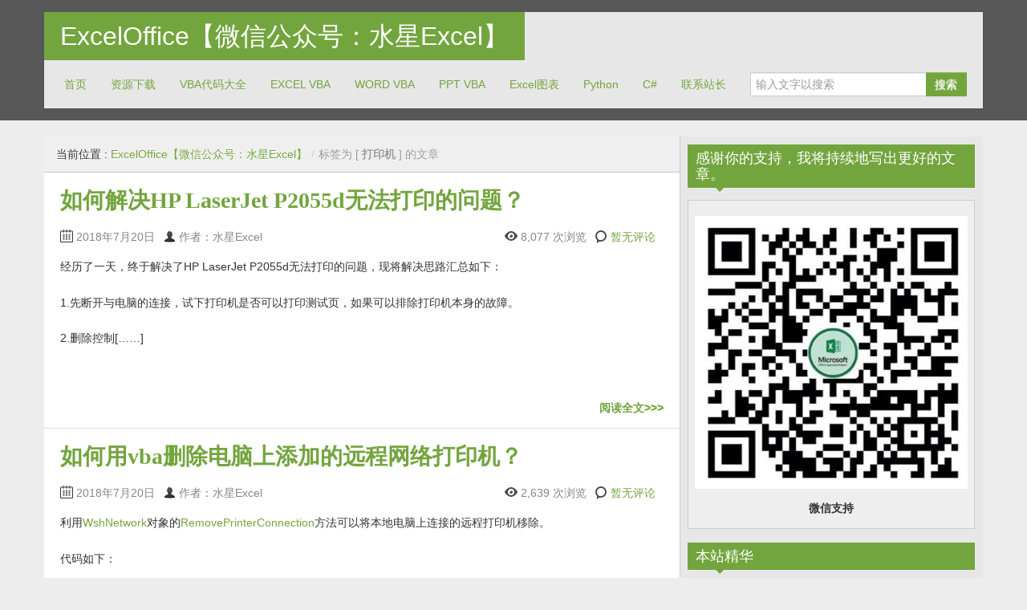

--- FILE ---
content_type: text/html; charset=UTF-8
request_url: http://www.exceloffice.net/archives/tag/%E6%89%93%E5%8D%B0%E6%9C%BA
body_size: 10243
content:
<!DOCTYPE html>
<!--[if IE 8]>
<html class="ie ie8" lang="zh-CN">
<![endif]-->
<!--[if !(IE 8)  ]><!-->
<html lang="zh-CN">
<!--<![endif]-->
<head>
	<script data-ad-client="ca-pub-7008862143295146" async src="https://pagead2.googlesyndication.com/pagead/js/adsbygoogle.js"></script>
<meta name="360-site-verification" content="75b4c489be98481c40d3a6f35bed9986" />
<meta charset="UTF-8" />
<title>打印机 | ExcelOffice【微信公众号：水星Excel】</title>
<meta name="viewport" content="width=device-width, initial-scale=1.0, maximum-scale=1.0, user-scalable=no">
<meta name="HandheldFriendly" content="true" />
<meta http-equiv="imagetoolbar" content="no" />
<meta name="format-detection" content="telephone=no" />
<link rel="profile" href="http://gmpg.org/xfn/11" />
<link rel="pingback" href="http://www.exceloffice.net/xmlrpc.php" />

<!-- All in One SEO Pack 3.3.3 由 Semper Fi Web Design 的 Michael Torbert 所开发[389,428] -->
<script type="application/ld+json" class="aioseop-schema">{"@context":"https://schema.org","@graph":[{"@type":"Organization","@id":"http://www.exceloffice.net/#organization","url":"http://www.exceloffice.net/","name":"ExcelOffice\u3010\u5fae\u4fe1\u516c\u4f17\u53f7\uff1a\u6c34\u661fExcel\u3011","sameAs":[]},{"@type":"WebSite","@id":"http://www.exceloffice.net/#website","url":"http://www.exceloffice.net/","name":"ExcelOffice\u3010\u5fae\u4fe1\u516c\u4f17\u53f7\uff1a\u6c34\u661fExcel\u3011","publisher":{"@id":"http://www.exceloffice.net/#organization"}},{"@type":"CollectionPage","@id":"http://www.exceloffice.net/archives/tag/%e6%89%93%e5%8d%b0%e6%9c%ba#collectionpage","url":"http://www.exceloffice.net/archives/tag/%e6%89%93%e5%8d%b0%e6%9c%ba","inLanguage":"zh-CN","name":"\u6253\u5370\u673a","isPartOf":{"@id":"http://www.exceloffice.net/#website"}}]}</script>
<link rel="canonical" href="http://www.exceloffice.net/archives/tag/%e6%89%93%e5%8d%b0%e6%9c%ba" />
<!-- All in One SEO Pack -->
<link rel='dns-prefetch' href='//s.w.org' />
<link rel="alternate" type="application/rss+xml" title="ExcelOffice【微信公众号：水星Excel】 &raquo; Feed" href="http://www.exceloffice.net/feed" />
<link rel="alternate" type="application/rss+xml" title="ExcelOffice【微信公众号：水星Excel】 &raquo; 评论Feed" href="http://www.exceloffice.net/comments/feed" />
<link rel="alternate" type="application/rss+xml" title="ExcelOffice【微信公众号：水星Excel】 &raquo; 打印机标签Feed" href="http://www.exceloffice.net/archives/tag/%e6%89%93%e5%8d%b0%e6%9c%ba/feed" />
		<script type="text/javascript">
			window._wpemojiSettings = {"baseUrl":"https:\/\/s.w.org\/images\/core\/emoji\/11\/72x72\/","ext":".png","svgUrl":"https:\/\/s.w.org\/images\/core\/emoji\/11\/svg\/","svgExt":".svg","source":{"concatemoji":"http:\/\/www.exceloffice.net\/wp-includes\/js\/wp-emoji-release.min.js?ver=4.9.26"}};
			!function(e,a,t){var n,r,o,i=a.createElement("canvas"),p=i.getContext&&i.getContext("2d");function s(e,t){var a=String.fromCharCode;p.clearRect(0,0,i.width,i.height),p.fillText(a.apply(this,e),0,0);e=i.toDataURL();return p.clearRect(0,0,i.width,i.height),p.fillText(a.apply(this,t),0,0),e===i.toDataURL()}function c(e){var t=a.createElement("script");t.src=e,t.defer=t.type="text/javascript",a.getElementsByTagName("head")[0].appendChild(t)}for(o=Array("flag","emoji"),t.supports={everything:!0,everythingExceptFlag:!0},r=0;r<o.length;r++)t.supports[o[r]]=function(e){if(!p||!p.fillText)return!1;switch(p.textBaseline="top",p.font="600 32px Arial",e){case"flag":return s([55356,56826,55356,56819],[55356,56826,8203,55356,56819])?!1:!s([55356,57332,56128,56423,56128,56418,56128,56421,56128,56430,56128,56423,56128,56447],[55356,57332,8203,56128,56423,8203,56128,56418,8203,56128,56421,8203,56128,56430,8203,56128,56423,8203,56128,56447]);case"emoji":return!s([55358,56760,9792,65039],[55358,56760,8203,9792,65039])}return!1}(o[r]),t.supports.everything=t.supports.everything&&t.supports[o[r]],"flag"!==o[r]&&(t.supports.everythingExceptFlag=t.supports.everythingExceptFlag&&t.supports[o[r]]);t.supports.everythingExceptFlag=t.supports.everythingExceptFlag&&!t.supports.flag,t.DOMReady=!1,t.readyCallback=function(){t.DOMReady=!0},t.supports.everything||(n=function(){t.readyCallback()},a.addEventListener?(a.addEventListener("DOMContentLoaded",n,!1),e.addEventListener("load",n,!1)):(e.attachEvent("onload",n),a.attachEvent("onreadystatechange",function(){"complete"===a.readyState&&t.readyCallback()})),(n=t.source||{}).concatemoji?c(n.concatemoji):n.wpemoji&&n.twemoji&&(c(n.twemoji),c(n.wpemoji)))}(window,document,window._wpemojiSettings);
		</script>
		<style type="text/css">
img.wp-smiley,
img.emoji {
	display: inline !important;
	border: none !important;
	box-shadow: none !important;
	height: 1em !important;
	width: 1em !important;
	margin: 0 .07em !important;
	vertical-align: -0.1em !important;
	background: none !important;
	padding: 0 !important;
}
</style>
<link rel='stylesheet' id='bootstrap-css'  href='http://www.exceloffice.net/wp-content/themes/zalive/css/bootstrap.min.css?ver=4.9.26' type='text/css' media='all' />
<link rel='stylesheet' id='bootstrap-responsive-css'  href='http://www.exceloffice.net/wp-content/themes/zalive/css/bootstrap-responsive.min.css?ver=4.9.26' type='text/css' media='all' />
<link rel='stylesheet' id='zAlive-style-css'  href='http://www.exceloffice.net/wp-content/themes/zalive/style.css?ver=4.9.26' type='text/css' media='all' />
<script type='text/javascript'>
/* <![CDATA[ */
var IwNRCargs = {"rightclick":"Y","draganddrop":"Y"};
/* ]]> */
</script>
<script type='text/javascript' src='http://www.exceloffice.net/wp-content/plugins/image-watermark/js/no-right-click.js?ver=1.6.6'></script>
<script type='text/javascript' src='http://www.exceloffice.net/wp-includes/js/jquery/jquery.js?ver=1.12.4'></script>
<script type='text/javascript' src='http://www.exceloffice.net/wp-includes/js/jquery/jquery-migrate.min.js?ver=1.4.1'></script>
<link rel='https://api.w.org/' href='http://www.exceloffice.net/wp-json/' />
<link rel="EditURI" type="application/rsd+xml" title="RSD" href="http://www.exceloffice.net/xmlrpc.php?rsd" />
<link rel="wlwmanifest" type="application/wlwmanifest+xml" href="http://www.exceloffice.net/wp-includes/wlwmanifest.xml" /> 
<meta name="generator" content="WordPress 4.9.26" />
<!-- zAlive Header Custom Scripts Begin -->
<script>
var _hmt = _hmt || [];
(function() {
  var hm = document.createElement("script");
  hm.src = "//hm.baidu.com/hm.js?1b1b0fc82db737de6556d591d9e5a42a";
  var s = document.getElementsByTagName("script")[0]; 
  s.parentNode.insertBefore(hm, s);
})();
</script>
<!--百度统计-->
<!-- zAlive Header Custom Scripts End -->
<style type="text/css" id="custom-background-css">
body.custom-background { background-color: #ededed; }
</style>
</head>
<body class="archive tag tag-861 custom-background">
  <div id="header">
    <div class="navbar container">
      <div class="navbar-inner">
        				<div class="brand">
          <a href="http://www.exceloffice.net/" title="ExcelOffice【微信公众号：水星Excel】" rel="home">ExcelOffice【微信公众号：水星Excel】</a>
        </div>
                <ul class="nav">
          <li id="menu-item-23" class="menu-item menu-item-type-custom menu-item-object-custom menu-item-home menu-item-23"><a href="http://www.exceloffice.net/">首页</a></li>
<li id="menu-item-5730" class="menu-item menu-item-type-taxonomy menu-item-object-category menu-item-5730"><a href="http://www.exceloffice.net/archives/category/download">资源下载</a></li>
<li id="menu-item-6014" class="menu-item menu-item-type-taxonomy menu-item-object-category menu-item-6014"><a href="http://www.exceloffice.net/archives/category/vba/vba%e4%bb%a3%e7%a0%81%e5%a4%a7%e5%85%a8">VBA代码大全</a></li>
<li id="menu-item-4198" class="menu-item menu-item-type-taxonomy menu-item-object-category menu-item-4198"><a href="http://www.exceloffice.net/archives/category/vba/excel-vba">EXCEL VBA</a></li>
<li id="menu-item-4197" class="menu-item menu-item-type-taxonomy menu-item-object-category menu-item-4197"><a href="http://www.exceloffice.net/archives/category/vba/word-vba">WORD VBA</a></li>
<li id="menu-item-4199" class="menu-item menu-item-type-taxonomy menu-item-object-category menu-item-4199"><a href="http://www.exceloffice.net/archives/category/vba/ppt-vba">PPT VBA</a></li>
<li id="menu-item-5058" class="menu-item menu-item-type-taxonomy menu-item-object-category menu-item-5058"><a href="http://www.exceloffice.net/archives/category/excel/excel-chart">Excel图表</a></li>
<li id="menu-item-5057" class="menu-item menu-item-type-taxonomy menu-item-object-category menu-item-5057"><a href="http://www.exceloffice.net/archives/category/python">Python</a></li>
<li id="menu-item-5731" class="menu-item menu-item-type-taxonomy menu-item-object-category menu-item-5731"><a href="http://www.exceloffice.net/archives/category/c-sharp">C#</a></li>
<li id="menu-item-2078" class="menu-item menu-item-type-post_type menu-item-object-page menu-item-2078"><a href="http://www.exceloffice.net/about-us">联系站长</a></li>
        </ul>
              <form class="pull-right input-append" id="searchbox" method="get" action="http://www.exceloffice.net/">
          <input name="s" id="s" type="text" placeholder="输入文字以搜索">
          <button type="submit" class="btn">搜索</button>
        </form>
            </div>
    </div>
      <div id="site-description" class="tagline tagline-hidden container visible-desktop">
      <p>关注和分享Excel以及Office系列软件的方方面面，致力于提高中国的办公软件的使用水平</p>
    </div>
    </div>
    <div id="content" class="container ">
    <div class="content-two-columns clearfix">        <div id="main">
      <ul class="breadcrumb"><li>当前位置&nbsp;:&nbsp;</li><li><a href="http://www.exceloffice.net/">ExcelOffice【微信公众号：水星Excel】</a></li><li class="active"> <span class="divider">/</span>标签为 [ <strong> 打印机 </strong> ] 的文章</li></ul>            <ul class="articles clearfix">
        <li id="post-1830" class="article post-1830 post type-post status-publish format-standard hentry category-computer tag-p2055d tag-861"> 
	
  <h3 class="entry-title"><a href="http://www.exceloffice.net/archives/1830" title="如何解决HP LaserJet P2055d无法打印的问题？">如何解决HP LaserJet P2055d无法打印的问题？</a></h3>
          
        <div class="entry-meta entry-meta-primary  clearfix">
          <span class="info-date info-icon entry-date date updated">2018年7月20日</span>
          <span class="info-author info-icon visible-desktop vcard author"><cite class="fn">作者：水星Excel</cite></span>
          <div class="pull-right">
            <span class="info-view info-icon">8,077 次浏览</span>            <span class="info-comment info-icon visible-desktop">
              <a href="http://www.exceloffice.net/archives/1830#respond" class="comments-link" >暂无评论</a>            </span>
          </div>
        </div>  <div class="entry-content clearfix">
        
    <p>经历了一天，终于解决了HP LaserJet P2055d无法打印的问题，现将解决思路汇总如下：</p>
<p>1.先断开与电脑的连接，试下打印机是否可以打印测试页，如果可以排除打印机本身的故障。</p>
<p>2.删除控制[&#8230;&#8230;]</p>
<p class="read-more"><a href="http://www.exceloffice.net/archives/1830">&nbsp;</a></p>
<a class="more-link" rel="nofollow" href="http://www.exceloffice.net/archives/1830">阅读全文&gt;&gt;&gt;</a>  </div>
</li><li id="post-1828" class="article post-1828 post type-post status-publish format-standard hentry category-vba category-hardware tag-enumprinterconnections tag-removeprinterconnection tag-861 tag-868"> 
	
  <h3 class="entry-title"><a href="http://www.exceloffice.net/archives/1828" title="如何用vba删除电脑上添加的远程网络打印机？">如何用vba删除电脑上添加的远程网络打印机？</a></h3>
          
        <div class="entry-meta entry-meta-primary  clearfix">
          <span class="info-date info-icon entry-date date updated">2018年7月20日</span>
          <span class="info-author info-icon visible-desktop vcard author"><cite class="fn">作者：水星Excel</cite></span>
          <div class="pull-right">
            <span class="info-view info-icon">2,639 次浏览</span>            <span class="info-comment info-icon visible-desktop">
              <a href="http://www.exceloffice.net/archives/1828#respond" class="comments-link" >暂无评论</a>            </span>
          </div>
        </div>  <div class="entry-content clearfix">
        
    <p>利用<a href="https://docs.microsoft.com/en-us/previous-versions/windows/internet-explorer/ie-developer/windows-scripting/s6wt333f%28v%3dvs.84%29">WshNetwork</a>对象的<a href="https://docs.microsoft.com/en-us/previous-versions/windows/internet-explorer/ie-developer/windows-scripting/tsbh2yy7%28v%3dvs.84%29">RemovePrinterConnection</a>方法可以将本地电脑上连接的远程打印机移除。</p>
<p>代码如下：</p>
<pre class="lang:vb decode:true">Sub QQ1722187970()
    Dim WshNet[......]<p class="read-more"><a href="http://www.exceloffice.net/archives/1828">&nbsp;</a></p></pre>
<a class="more-link" rel="nofollow" href="http://www.exceloffice.net/archives/1828">阅读全文&gt;&gt;&gt;</a>  </div>
</li><li id="post-1817" class="article post-1817 post type-post status-publish format-standard hentry category-vba category-hardware tag-enumprinterconnections tag-wscript-network tag-861 tag-864"> 
	
  <h3 class="entry-title"><a href="http://www.exceloffice.net/archives/1817" title="如何用vba列出电脑上所有的打印机名称和端口？">如何用vba列出电脑上所有的打印机名称和端口？</a></h3>
          
        <div class="entry-meta entry-meta-primary  clearfix">
          <span class="info-date info-icon entry-date date updated">2018年7月19日</span>
          <span class="info-author info-icon visible-desktop vcard author"><cite class="fn">作者：水星Excel</cite></span>
          <div class="pull-right">
            <span class="info-view info-icon">8,622 次浏览</span>            <span class="info-comment info-icon visible-desktop">
              <a href="http://www.exceloffice.net/archives/1817#respond" class="comments-link" >暂无评论</a>            </span>
          </div>
        </div>  <div class="entry-content clearfix">
        
    <p>在vba中可以用脚本对象<a href="https://docs.microsoft.com/en-us/previous-versions/windows/internet-explorer/ie-developer/windows-scripting/s6wt333f%28v%3dvs.84%29">WshNetwork</a>的<a href="https://docs.microsoft.com/en-us/previous-versions/windows/internet-explorer/ie-developer/windows-scripting/zhds6k80%28v%3dvs.84%29">EnumPrinterConnections</a>方法枚举所有本地电脑上已经安装的打印机的名称和端口。</p>
<p>代码如下：</p>
<pre class="lang:vb decode:true  ">Sub QQ1722187970()[......]<p class="read-more"><a href="http://www.exceloffice.net/archives/1817">&nbsp;</a></p></pre>
<a class="more-link" rel="nofollow" href="http://www.exceloffice.net/archives/1817">阅读全文&gt;&gt;&gt;</a>  </div>
</li><li id="post-1814" class="article post-1814 post type-post status-publish format-standard hentry category-vba category-hardware tag-activeprinter tag-861 tag-858"> 
	
  <h3 class="entry-title"><a href="http://www.exceloffice.net/archives/1814" title="如何用vba获取电脑上连接的默认打印机名称？">如何用vba获取电脑上连接的默认打印机名称？</a></h3>
          
        <div class="entry-meta entry-meta-primary  clearfix">
          <span class="info-date info-icon entry-date date updated">2018年7月19日</span>
          <span class="info-author info-icon visible-desktop vcard author"><cite class="fn">作者：水星Excel</cite></span>
          <div class="pull-right">
            <span class="info-view info-icon">11,556 次浏览</span>            <span class="info-comment info-icon visible-desktop">
              <a href="http://www.exceloffice.net/archives/1814#respond" class="comments-link" >暂无评论</a>            </span>
          </div>
        </div>  <div class="entry-content clearfix">
        
    <p>用vba获取本地电脑上连接的默认打印机的名称可以使用Application对象的<a href="https://msdn.microsoft.com/en-us/vba/excel-vba/articles/application-activeprinter-property-excel">ActivePrinter</a>属性。</p>
<p>代码如下：</p>
<pre class="lang:vb decode:true  ">Sub QQ1722187970()
   MsgBox "当前默认的打[......]<p class="read-more"><a href="http://www.exceloffice.net/archives/1814">&nbsp;</a></p></pre>
<a class="more-link" rel="nofollow" href="http://www.exceloffice.net/archives/1814">阅读全文&gt;&gt;&gt;</a>  </div>
</li>      </ul>
                    <div class="list-pager clearfix">
                            </div>
        
          </div>
      
  <div id="sidebar" class="visible-desktop">
  <div id="text-3" class="widget widget_text"><h3 class="widget-title widget_primary_title">感谢你的支持，我将持续地写出更好的文章。<b class="caret"></b></h3>			<div class="textwidget"><p><img class="aligncenter size-full wp-image-4609" src="http://www.exceloffice.net/wp-content/uploads/2019/12/wxsk.jpg" alt="" width="438" height="439" /></p>
<p style="text-align: center;"><strong><span> 微信支持</span></strong></p>
</div>
		</div><div id="tag_cloud-2" class="widget widget_tag_cloud"><h3 class="widget-title widget_primary_title">本站精华<b class="caret"></b></h3><div class="tagcloud"><a href="http://www.exceloffice.net/archives/tag/ado" class="tag-cloud-link tag-link-70 tag-link-position-1" style="font-size: 8pt;" aria-label="ado (6个项目)">ado</a>
<a href="http://www.exceloffice.net/archives/tag/api" class="tag-cloud-link tag-link-18 tag-link-position-2" style="font-size: 20.157894736842pt;" aria-label="API (14个项目)">API</a>
<a href="http://www.exceloffice.net/archives/tag/chart" class="tag-cloud-link tag-link-297 tag-link-position-3" style="font-size: 9.8421052631579pt;" aria-label="chart (7个项目)">chart</a>
<a href="http://www.exceloffice.net/archives/tag/chartobject" class="tag-cloud-link tag-link-298 tag-link-position-4" style="font-size: 9.8421052631579pt;" aria-label="ChartObject (7个项目)">ChartObject</a>
<a href="http://www.exceloffice.net/archives/tag/commandbars" class="tag-cloud-link tag-link-236 tag-link-position-5" style="font-size: 8pt;" aria-label="CommandBars (6个项目)">CommandBars</a>
<a href="http://www.exceloffice.net/archives/tag/customui" class="tag-cloud-link tag-link-221 tag-link-position-6" style="font-size: 9.8421052631579pt;" aria-label="customUI (7个项目)">customUI</a>
<a href="http://www.exceloffice.net/archives/tag/filesystemobject" class="tag-cloud-link tag-link-51 tag-link-position-7" style="font-size: 16.473684210526pt;" aria-label="FileSystemObject (11个项目)">FileSystemObject</a>
<a href="http://www.exceloffice.net/archives/tag/goto" class="tag-cloud-link tag-link-256 tag-link-position-8" style="font-size: 11.684210526316pt;" aria-label="goto (8个项目)">goto</a>
<a href="http://www.exceloffice.net/archives/tag/ppt" class="tag-cloud-link tag-link-303 tag-link-position-9" style="font-size: 9.8421052631579pt;" aria-label="ppt (7个项目)">ppt</a>
<a href="http://www.exceloffice.net/archives/tag/presentation" class="tag-cloud-link tag-link-558 tag-link-position-10" style="font-size: 15pt;" aria-label="Presentation (10个项目)">Presentation</a>
<a href="http://www.exceloffice.net/archives/tag/range" class="tag-cloud-link tag-link-34 tag-link-position-11" style="font-size: 13.526315789474pt;" aria-label="range (9个项目)">range</a>
<a href="http://www.exceloffice.net/archives/tag/ribbon" class="tag-cloud-link tag-link-161 tag-link-position-12" style="font-size: 15pt;" aria-label="ribbon (10个项目)">ribbon</a>
<a href="http://www.exceloffice.net/archives/tag/shape" class="tag-cloud-link tag-link-100 tag-link-position-13" style="font-size: 22pt;" aria-label="shape (16个项目)">shape</a>
<a href="http://www.exceloffice.net/archives/tag/shell" class="tag-cloud-link tag-link-35 tag-link-position-14" style="font-size: 8pt;" aria-label="shell (6个项目)">shell</a>
<a href="http://www.exceloffice.net/archives/tag/slide" class="tag-cloud-link tag-link-557 tag-link-position-15" style="font-size: 11.684210526316pt;" aria-label="Slide (8个项目)">Slide</a>
<a href="http://www.exceloffice.net/archives/tag/table" class="tag-cloud-link tag-link-261 tag-link-position-16" style="font-size: 9.8421052631579pt;" aria-label="table (7个项目)">table</a>
<a href="http://www.exceloffice.net/archives/tag/textrange" class="tag-cloud-link tag-link-555 tag-link-position-17" style="font-size: 9.8421052631579pt;" aria-label="TextRange (7个项目)">TextRange</a>
<a href="http://www.exceloffice.net/archives/tag/vba" class="tag-cloud-link tag-link-13 tag-link-position-18" style="font-size: 8pt;" aria-label="vba (6个项目)">vba</a>
<a href="http://www.exceloffice.net/archives/tag/xml" class="tag-cloud-link tag-link-159 tag-link-position-19" style="font-size: 9.8421052631579pt;" aria-label="xml (7个项目)">xml</a>
<a href="http://www.exceloffice.net/archives/tag/%e5%9b%be%e5%bd%a2" class="tag-cloud-link tag-link-101 tag-link-position-20" style="font-size: 13.526315789474pt;" aria-label="图形 (9个项目)">图形</a>
<a href="http://www.exceloffice.net/archives/tag/%e5%9b%be%e7%89%87" class="tag-cloud-link tag-link-102 tag-link-position-21" style="font-size: 15pt;" aria-label="图片 (10个项目)">图片</a>
<a href="http://www.exceloffice.net/archives/tag/%e5%9b%be%e8%a1%a8" class="tag-cloud-link tag-link-299 tag-link-position-22" style="font-size: 8pt;" aria-label="图表 (6个项目)">图表</a>
<a href="http://www.exceloffice.net/archives/tag/field" class="tag-cloud-link tag-link-15 tag-link-position-23" style="font-size: 9.8421052631579pt;" aria-label="域 (7个项目)">域</a>
<a href="http://www.exceloffice.net/archives/tag/field-codes" class="tag-cloud-link tag-link-16 tag-link-position-24" style="font-size: 9.8421052631579pt;" aria-label="域代码 (7个项目)">域代码</a>
<a href="http://www.exceloffice.net/archives/tag/%e5%ad%97%e4%bd%93" class="tag-cloud-link tag-link-554 tag-link-position-25" style="font-size: 13.526315789474pt;" aria-label="字体 (9个项目)">字体</a>
<a href="http://www.exceloffice.net/archives/tag/%e5%ad%97%e5%85%b8" class="tag-cloud-link tag-link-47 tag-link-position-26" style="font-size: 11.684210526316pt;" aria-label="字典 (8个项目)">字典</a>
<a href="http://www.exceloffice.net/archives/tag/%e5%ae%9a%e4%bd%8d" class="tag-cloud-link tag-link-214 tag-link-position-27" style="font-size: 8pt;" aria-label="定位 (6个项目)">定位</a>
<a href="http://www.exceloffice.net/archives/tag/%e5%af%bc%e5%87%ba" class="tag-cloud-link tag-link-455 tag-link-position-28" style="font-size: 8pt;" aria-label="导出 (6个项目)">导出</a>
<a href="http://www.exceloffice.net/archives/tag/%e6%8b%86%e5%88%86" class="tag-cloud-link tag-link-95 tag-link-position-29" style="font-size: 13.526315789474pt;" aria-label="拆分 (9个项目)">拆分</a>
<a href="http://www.exceloffice.net/archives/tag/%e6%95%b0%e6%8d%ae%e9%80%8f%e8%a7%86%e8%a1%a8" class="tag-cloud-link tag-link-773 tag-link-position-30" style="font-size: 11.684210526316pt;" aria-label="数据透视表 (8个项目)">数据透视表</a>
<a href="http://www.exceloffice.net/archives/tag/%e6%95%b0%e7%bb%84" class="tag-cloud-link tag-link-335 tag-link-position-31" style="font-size: 11.684210526316pt;" aria-label="数组 (8个项目)">数组</a>
<a href="http://www.exceloffice.net/archives/tag/%e6%96%87%e4%bb%b6" class="tag-cloud-link tag-link-394 tag-link-position-32" style="font-size: 9.8421052631579pt;" aria-label="文件 (7个项目)">文件</a>
<a href="http://www.exceloffice.net/archives/tag/%e6%96%87%e4%bb%b6%e5%a4%b9" class="tag-cloud-link tag-link-172 tag-link-position-33" style="font-size: 11.684210526316pt;" aria-label="文件夹 (8个项目)">文件夹</a>
<a href="http://www.exceloffice.net/archives/tag/%e6%96%87%e6%9c%ac%e6%96%87%e4%bb%b6" class="tag-cloud-link tag-link-154 tag-link-position-34" style="font-size: 8pt;" aria-label="文本文件 (6个项目)">文本文件</a>
<a href="http://www.exceloffice.net/archives/tag/%e6%97%a5%e6%9c%9f" class="tag-cloud-link tag-link-156 tag-link-position-35" style="font-size: 15pt;" aria-label="日期 (10个项目)">日期</a>
<a href="http://www.exceloffice.net/archives/tag/%e6%ad%a3%e5%88%99%e8%a1%a8%e8%be%be%e5%bc%8f" class="tag-cloud-link tag-link-110 tag-link-position-36" style="font-size: 8pt;" aria-label="正则表达式 (6个项目)">正则表达式</a>
<a href="http://www.exceloffice.net/archives/tag/%e7%b1%bb%e6%a8%a1%e5%9d%97" class="tag-cloud-link tag-link-237 tag-link-position-37" style="font-size: 8pt;" aria-label="类模块 (6个项目)">类模块</a>
<a href="http://www.exceloffice.net/archives/tag/%e7%b3%bb%e5%88%97" class="tag-cloud-link tag-link-1564 tag-link-position-38" style="font-size: 9.8421052631579pt;" aria-label="系列 (7个项目)">系列</a>
<a href="http://www.exceloffice.net/archives/tag/%e7%bd%91%e6%8a%93" class="tag-cloud-link tag-link-74 tag-link-position-39" style="font-size: 13.526315789474pt;" aria-label="网抓 (9个项目)">网抓</a>
<a href="http://www.exceloffice.net/archives/tag/%e8%87%aa%e5%ae%9a%e4%b9%89%e5%8a%9f%e8%83%bd%e5%8c%ba" class="tag-cloud-link tag-link-178 tag-link-position-40" style="font-size: 11.684210526316pt;" aria-label="自定义功能区 (8个项目)">自定义功能区</a>
<a href="http://www.exceloffice.net/archives/tag/%e8%a1%a8%e6%a0%bc" class="tag-cloud-link tag-link-262 tag-link-position-41" style="font-size: 13.526315789474pt;" aria-label="表格 (9个项目)">表格</a>
<a href="http://www.exceloffice.net/archives/tag/%e9%82%ae%e4%bb%b6%e5%90%88%e5%b9%b6" class="tag-cloud-link tag-link-982 tag-link-position-42" style="font-size: 11.684210526316pt;" aria-label="邮件合并 (8个项目)">邮件合并</a>
<a href="http://www.exceloffice.net/archives/tag/%e9%a1%b5%e7%9c%89" class="tag-cloud-link tag-link-305 tag-link-position-43" style="font-size: 8pt;" aria-label="页眉 (6个项目)">页眉</a>
<a href="http://www.exceloffice.net/archives/tag/%e9%a1%b5%e7%a0%81" class="tag-cloud-link tag-link-238 tag-link-position-44" style="font-size: 11.684210526316pt;" aria-label="页码 (8个项目)">页码</a>
<a href="http://www.exceloffice.net/archives/tag/%e9%a1%b5%e8%84%9a" class="tag-cloud-link tag-link-239 tag-link-position-45" style="font-size: 9.8421052631579pt;" aria-label="页脚 (7个项目)">页脚</a></div>
</div><div id="zalive_widget_randomarticles-3" class="widget widget_zalive_widget_randomarticles"><h3 class="widget-title widget_primary_title">热门文章<b class="caret"></b></h3><ul>        <li><a href="http://www.exceloffice.net/archives/5722" title="【工具下载】一键启用Excel、Word、PPT、WPS、Outlook、Access等所有带VBA软件的宏。">【工具下载】一键启用Excel、Word、PPT、WPS、Outlook、Access等所有带VBA软件的宏。</a></li>
                <li><a href="http://www.exceloffice.net/archives/5701" title="【工具下载】Office Excel 按钮的图标以及FaceID">【工具下载】Office Excel 按钮的图标以及FaceID</a></li>
                <li><a href="http://www.exceloffice.net/archives/4907" title="好玩！微信群疯传的2020年flag动图，用excel也能做！">好玩！微信群疯传的2020年flag动图，用excel也能做！</a></li>
                <li><a href="http://www.exceloffice.net/archives/175" title="如何用vba实现网站数据采集（网抓、爬虫）？">如何用vba实现网站数据采集（网抓、爬虫）？</a></li>
                <li><a href="http://www.exceloffice.net/archives/2230" title="如何用vba在excel工作表中插入半圆？">如何用vba在excel工作表中插入半圆？</a></li>
                <li><a href="http://www.exceloffice.net/archives/609" title="如何在vba中用VarPtr获取变量的内存地址？">如何在vba中用VarPtr获取变量的内存地址？</a></li>
                <li><a href="http://www.exceloffice.net/archives/2667" title="如何用vba遍历outlook收件箱中的邮件并另存所有的附件？">如何用vba遍历outlook收件箱中的邮件并另存所有的附件？</a></li>
                <li><a href="http://www.exceloffice.net/archives/2531" title="如何在vba的窗体列表框或组合框控件中添加显示多列数据？">如何在vba的窗体列表框或组合框控件中添加显示多列数据？</a></li>
                <li><a href="http://www.exceloffice.net/archives/355" title="XML基础知识">XML基础知识</a></li>
                <li><a href="http://www.exceloffice.net/archives/553" title="如何用vba快速地跳转到word文档的具体页面？">如何用vba快速地跳转到word文档的具体页面？</a></li>
                <li><a href="http://www.exceloffice.net/archives/1400" title="VBA代码大全036：如何用vba返回数值的整数部分？">VBA代码大全036：如何用vba返回数值的整数部分？</a></li>
                <li><a href="http://www.exceloffice.net/archives/824" title="如何在vba中用mouse_event操作鼠标？">如何在vba中用mouse_event操作鼠标？</a></li>
                <li><a href="http://www.exceloffice.net/archives/5673" title="如何用C#读取任意一个文件的字节流？">如何用C#读取任意一个文件的字节流？</a></li>
                <li><a href="http://www.exceloffice.net/archives/463" title="如何在vba中调用选择性粘贴的功能？">如何在vba中调用选择性粘贴的功能？</a></li>
        </ul></div><div id="text-4" class="widget widget_text"><h3 class="widget-title widget_primary_title">微信公众号<b class="caret"></b></h3>			<div class="textwidget"><p><img class="aligncenter size-full wp-image-4810" src="http://www.exceloffice.net/wp-content/uploads/2020/01/wxgzh.jpg" alt="" width="393" height="387" /></p>
</div>
		</div>  </div>        </div>
    </div>
        <div id="footer">
      <div class="container">
        <div class="copyright-text">
          版权声明：本站文章均属原创，转载时请标明出处。联系我们：<a href='http://wpa.qq.com/msgrd?v=3&uin=1722187970&site=qq&menu=yes' target=_blank>QQ1722187970</a> Email:1722187970@qq.com  Theme zAlive by <a href="http://www.zenoven.com/" title="zenoven" >zenoven</a>.
        </div>
        
        <ul class="copyright-links">
          <li class="menu-item menu-item-type-custom menu-item-object-custom menu-item-home menu-item-23"><a href="http://www.exceloffice.net/">首页</a></li>
<li class="menu-item menu-item-type-taxonomy menu-item-object-category menu-item-5730"><a href="http://www.exceloffice.net/archives/category/download">资源下载</a></li>
<li class="menu-item menu-item-type-taxonomy menu-item-object-category menu-item-6014"><a href="http://www.exceloffice.net/archives/category/vba/vba%e4%bb%a3%e7%a0%81%e5%a4%a7%e5%85%a8">VBA代码大全</a></li>
<li class="menu-item menu-item-type-taxonomy menu-item-object-category menu-item-4198"><a href="http://www.exceloffice.net/archives/category/vba/excel-vba">EXCEL VBA</a></li>
<li class="menu-item menu-item-type-taxonomy menu-item-object-category menu-item-4197"><a href="http://www.exceloffice.net/archives/category/vba/word-vba">WORD VBA</a></li>
<li class="menu-item menu-item-type-taxonomy menu-item-object-category menu-item-4199"><a href="http://www.exceloffice.net/archives/category/vba/ppt-vba">PPT VBA</a></li>
<li class="menu-item menu-item-type-taxonomy menu-item-object-category menu-item-5058"><a href="http://www.exceloffice.net/archives/category/excel/excel-chart">Excel图表</a></li>
<li class="menu-item menu-item-type-taxonomy menu-item-object-category menu-item-5057"><a href="http://www.exceloffice.net/archives/category/python">Python</a></li>
<li class="menu-item menu-item-type-taxonomy menu-item-object-category menu-item-5731"><a href="http://www.exceloffice.net/archives/category/c-sharp">C#</a></li>
<li class="menu-item menu-item-type-post_type menu-item-object-page menu-item-2078"><a href="http://www.exceloffice.net/about-us">联系站长</a></li>
        </ul>
      </div>
    </div>
    <script type='text/javascript' src='http://www.exceloffice.net/wp-content/themes/zalive/js/bootstrap.min.js?ver=2.3.2'></script>
<script type='text/javascript' src='http://www.exceloffice.net/wp-content/themes/zalive/js/jquery.scrollUp.min.js?ver=1.1.0'></script>
<script type='text/javascript'>
/* <![CDATA[ */
var zAlive_i18n = {"gotop":"\u56de\u5230\u9876\u90e8","slider_pause_time":"3000"};
/* ]]> */
</script>
<script type='text/javascript' src='http://www.exceloffice.net/wp-content/themes/zalive/js/function.js?ver=4.9.26'></script>
<script type='text/javascript' src='http://www.exceloffice.net/wp-content/themes/zalive/js/twitter-bootstrap-hover-dropdown.min.js?ver=4.9.26'></script>
<script type='text/javascript' src='http://www.exceloffice.net/wp-includes/js/wp-embed.min.js?ver=4.9.26'></script>

</body>
</html>

--- FILE ---
content_type: text/html; charset=utf-8
request_url: https://www.google.com/recaptcha/api2/aframe
body_size: 267
content:
<!DOCTYPE HTML><html><head><meta http-equiv="content-type" content="text/html; charset=UTF-8"></head><body><script nonce="kVfSfq4Lfz4pNFosfWY6Xg">/** Anti-fraud and anti-abuse applications only. See google.com/recaptcha */ try{var clients={'sodar':'https://pagead2.googlesyndication.com/pagead/sodar?'};window.addEventListener("message",function(a){try{if(a.source===window.parent){var b=JSON.parse(a.data);var c=clients[b['id']];if(c){var d=document.createElement('img');d.src=c+b['params']+'&rc='+(localStorage.getItem("rc::a")?sessionStorage.getItem("rc::b"):"");window.document.body.appendChild(d);sessionStorage.setItem("rc::e",parseInt(sessionStorage.getItem("rc::e")||0)+1);localStorage.setItem("rc::h",'1768746226755');}}}catch(b){}});window.parent.postMessage("_grecaptcha_ready", "*");}catch(b){}</script></body></html>

--- FILE ---
content_type: application/x-javascript
request_url: http://www.exceloffice.net/wp-content/plugins/image-watermark/js/no-right-click.js?ver=1.6.6
body_size: 1824
content:
/*
 This javascript is used by the no-right-click-images plugin for wordpress.
 Version 2.2
 Please give credit as no-right-click-images.js by Keith P. Graham
 http://www.blogseye.com
 */

var IwNRCtargImg = null;
var IwNRCtargSrc = null;
var IwNRCinContext = false;
var IwNRCnotimage = new Image();
var IwNRClimit = 0;
var IwNRCextra = IwNRCargs.rightclick;
var IwNRCdrag = IwNRCargs.draganddrop;

function IwNRCdragdropAll( event ) {
	try {
		var ev = event || window.event;
		var targ = ev.srcElement || ev.target;
		if ( targ.tagName.toUpperCase() == "A" ) {
			// is this IE and are we dragging a link to the image?
			var hr = targ.href;
			hr = hr.toUpperCase();
			if ( hr.indexOf( '.JPG' ) || hr.indexOf( '.PNG' ) || hr.indexOf( '.GIF' ) ) {
				ev.returnValue = false;
				if ( ev.preventDefault ) {
					ev.preventDefault();
				}
				IwNRCinContext = false;
				return false;
			}
		}
		if ( targ.tagName.toUpperCase() != "IMG" )
			return true;
		ev.returnValue = false;
		if ( ev.preventDefault ) {
			ev.preventDefault();
		}
		IwNRCinContext = false;
		return false;
	} catch ( er ) {
		// alert(er);
	}
	return true;
}

function IwNRCdragdrop( event ) {
	// I am beginning to doubt if this event ever fires
	try {
		var ev = event || window.event;
		var targ = ev.srcElement || ev.target;
		ev.returnValue = false;
		if ( ev.preventDefault ) {
			ev.preventDefault();
		}
		ev.returnValue = false;
		IwNRCinContext = false;
		return false;
	} catch ( er ) {
		// alert(er);
	}
	return true;
}

function IwNRCcontext( event ) {
	try {
		IwNRCinContext = true;
		var ev = event || window.event;
		var targ = ev.srcElement || ev.target;
		IwNRCreplace( targ );
		ev.returnValue = false;
		if ( ev.preventDefault ) {
			ev.preventDefault();
		}
		ev.returnValue = false;
		IwNRCtargImg = targ;
	} catch ( er ) {
		// alert(er);
	}
	return false;
}

function IwNRCcontextAll( event ) {
	try {
		if ( IwNRCtargImg == null ) {
			return true;
		}
		IwNRCinContext = true;
		var ev = event || window.event;
		var targ = ev.srcElement || ev.target;
		if ( targ.tagName.toUpperCase() == "IMG" ) {
			ev.returnValue = false;
			if ( ev.preventDefault ) {
				ev.preventDefault();
			}
			ev.returnValue = false;
			IwNRCreplace( targ );
			return false;
		}
		return true;
	} catch ( er ) {
		// alert(er);
	}
	return false;
}

function IwNRCmousedown( event ) {
	try {
		IwNRCinContext = false;
		var ev = event || window.event;
		var targ = ev.srcElement || ev.target;
		if ( ev.button == 2 ) {
			IwNRCreplace( targ );
			return false;
		}
		IwNRCtargImg = targ;
		if ( IwNRCdrag == 'Y' ) {
			if ( ev.preventDefault ) {
				ev.preventDefault();
			}
		}
		return true;
	} catch ( er ) {
		// alert(er);
	}
	return true;
}

function IwNRCmousedownAll( event ) {
	try {
		IwNRCinContext = false;
		var ev = event || window.event;
		var targ = ev.srcElement || ev.target;
		if ( targ.style.backgroundImage != '' && ev.button == 2 ) {
			targ.oncontextmenu = function ( event ) {
				return false;
			} // iffy - might not work
		}
		if ( targ.tagName.toUpperCase() == "IMG" ) {
			if ( ev.button == 2 ) {
				IwNRCreplace( targ );
				return false;
			}
			if ( IwNRCdrag == 'Y' ) {
				if ( ev.preventDefault ) {
					ev.preventDefault();
				}
			}
			IwNRCtargImg = targ;
		}
		return true;
	} catch ( er ) {
		// alert(er);
	}
	return true;
}

function IwNRCreplace( targ ) {
	return false;
	if ( IwNRCtargImg != null && IwNRCtargImg.src == IwNRCnotimage.src ) {
		// restore the old image before hiding this one
		IwNRCtargImg.src = IwNRCtargSrc;
		IwNRCtargImg = null;
		IwNRCtargSrc = null;
	}
	IwNRCtargImg = targ;
	if ( IwNRCextra != 'Y' )
		return;
	var w = targ.width + '';
	var h = targ.height + '';
	if ( w.indexOf( 'px' ) <= 0 )
		w = w + 'px';
	if ( h.indexOf( 'px' ) <= 0 )
		h = h + 'px';
	IwNRCtargSrc = targ.src;
	targ.src = IwNRCnotimage.src;
	targ.style.width = w;
	targ.style.height = h;
	IwNRClimit = 0;
	var t = setTimeout( "IwNRCrestore()", 500 );
	return false;
}

function IwNRCrestore() {
	if ( IwNRCinContext ) {
		if ( IwNRClimit <= 20 ) {
			IwNRClimit++;
			var t = setTimeout( "IwNRCrestore()", 500 );
			return;
		}
	}
	IwNRClimit = 0;
	if ( IwNRCtargImg == null )
		return;
	if ( IwNRCtargSrc == null )
		return;
	IwNRCtargImg.src = IwNRCtargSrc;
	IwNRCtargImg = null;
	IwNRCtargSrc = null;
	return;
}

// set the image onclick event
// need to check for dblclick to see if there is a right double click in IE
function IwNRCaction( event ) {
	try {
		document.onmousedown = function ( event ) {
			return IwNRCmousedownAll( event );
		}
		document.oncontextmenu = function ( event ) {
			return IwNRCcontextAll( event );
		}
		document.oncopy = function ( event ) {
			return IwNRCcontextAll( event );
		}
		if ( IwNRCdrag == 'Y' )
			document.ondragstart = function ( event ) {
				return IwNRCdragdropAll( event );
			}
		var b = document.getElementsByTagName( "IMG" );
		for ( var i = 0; i < b.length; i++ ) {
			b[i].oncontextmenu = function ( event ) {
				return IwNRCcontext( event );
			}
			b[i].oncopy = function ( event ) {
				return IwNRCcontext( event );
			}
			b[i].onmousedown = function ( event ) {
				return IwNRCmousedown( event );
			}
			if ( IwNRCdrag == 'Y' )
				b[i].ondragstart = function ( event ) {
					return IwNRCdragdrop( event );
				}
		}
	} catch ( er ) {
		return false;
	}
}

if ( document.addEventListener ) {
	document.addEventListener( "DOMContentLoaded", function ( event ) {
		IwNRCaction( event );
	}, false );
} else if ( window.attachEvent ) {
	window.attachEvent( "onload", function ( event ) {
		IwNRCaction( event );
	} );
} else {
	var oldFunc = window.onload;
	window.onload = function () {
		if ( oldFunc ) {
			oldFunc();
		}
		IwNRCaction( 'load' );
	};
}